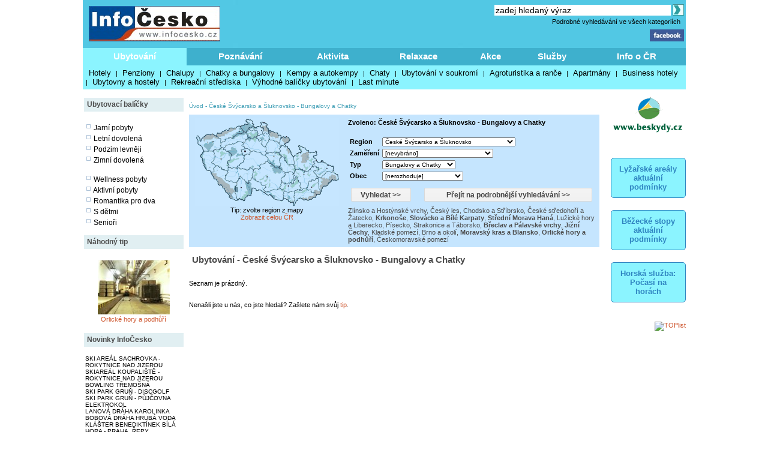

--- FILE ---
content_type: text/html; charset=windows-1250
request_url: https://www.infocesko.cz/Content/clanek_list.aspx?abstraktid=50&regionid=69&nav=0
body_size: 20364
content:

<!DOCTYPE HTML PUBLIC "-//W3C//DTD XHTML 1.0 Transitional//EN" "http://www.w3.org/TR/xhtml1/DTD/xhtml1-transitional.dtd">
<html>
<HEAD>

<title>Ubytování - České Švýcarsko a Šluknovsko - Bungalovy a Chatky</title>
<meta http-equiv="content-type" content="text/html; charset=windows-1250" />
<meta name="keywords" content="infocesko.cz ubytování lyžování památky koupání wellness dovolená turistika cyklistika české hory 
akce města obce počasí penziony hotely chaty chalupy koupaliště lyžařské areály UNESCO hrad zámek česká republika česko morava 
šumava krkonoše český ráj praha jižní morava jižní čechy jeseníky máchův kraj moravský kras horská služba čr" />
<meta name="description" content="InfoČesko je poznávání a relaxace v Česku a na Moravě" />
<meta name="robots" content="all,follow" />
<meta name="author" content="its Beskydy, s.r.o." />
<meta name="copyright" content="its Beskydy, s.r.o." /> 
<meta name='viewport' content='width=device-width, initial-scale=1.0'>

<link rel="shortcut icon" href="/design/ic.ico" />
<link rel="stylesheet" type="text/css" href="/Styles/Main.css" />


</HEAD>
<body>
<form name="Form1" method="post" action="clanek_list.aspx?abstraktid=50&amp;regionid=69&amp;nav=0" id="Form1">
<div>
<input type="hidden" name="__VIEWSTATE" id="__VIEWSTATE" value="/[base64]/[base64]/[base64]/[base64]/YWJzdHJha3RpZD01MCZyZWdpb25pZD04NiZuYXY9MCI+PGI+S3Jrb25vxaFlPC9iPjwvYT4sIDxhIGhyZWY9ImNsYW5la19saXN0LmFzcHg/[base64]/[base64]/FmcOtPC9iPjwvYT4sIDxhIGhyZWY9ImNsYW5la19saXN0LmFzcHg/[base64]/cZHtgS9jdWw==" />
</div>


<script type="text/javascript">
//<![CDATA[
var col_b = '#3eb0cd'; var col_sel = '#8bf4ff'; function showtri(id, ctrlid) { var i = 0; var nme, obj, test; if (ctrlid == undefined) return; for (i = 1; i <= 10; i++) { if (i == id) continue; nme = ctrlid + "_" + i; test = document.getElementById(nme); if (test == undefined || test == null ) break; obj = test.style; obj.display = 'none'; test = obj = document.getElementById(ctrlid + "_t" + i); if (test == undefined || test == null ) continue; obj = test.style; obj.background = col_b; } nme = ctrlid + "_" + id; obj = document.getElementById(nme).style; obj.display = 'block'; nme = ctrlid + "_t" + id; obj = document.getElementById(nme).style; obj.background = col_sel; } //]]>
</script>

<div>

	<input type="hidden" name="__VIEWSTATEGENERATOR" id="__VIEWSTATEGENERATOR" value="BB4F75A3" />
	<input type="hidden" name="__EVENTVALIDATION" id="__EVENTVALIDATION" value="/[base64]/2vgQCtIuVqQgC7YWlrgECusqn+wcChu/ivAEC7YXBuAEC4Jr7ZQL9mvtlAvua+2UC/pqfZgL5mvtlAv2at2YC/ZqzZgL+moNmAv+as2YC55qDZgLnmvtlAv6ah2YC57mg+QsC4Lmo+QsCnpv+4QwC4LmY+QsC57m8+QsC57n0+gsC4LmQ+QsC4LmU+QsC57n4+gsC0+r45AgC4Lms+QsCp8HJ1QYC/KSs9QcCu8ur/AQCnqKE4QIC8Zjmlw8C1PfAvAUCr+6ioQMCgsW81gkCta/8iAECiIbevQ8CyPegvAUCo+6CoQMCzeXrIgKg3MXXDgK7y6f8BAKeooDhAgLxmOKXDwKOhtK9DwLU9/y8BQKv7t6hAwKCxbjWCQK1r/iIAQKIhtq9DwLN5eciAobFnNYJAqDcwdcOArvLo/wEAqmv3IgBAoyGvr0PAvGYnpYPAtT3+LwFAq/u2qEDAoLFtNYJArWv9IgBAsHlyyICpNyl1w4CzeXjIgK/y4f8BAKg3P3XDgKSouDiAgK7y9/8BAL1mMKXDwKeorjhAgLU9/S8BQLI99y8BQKv7tahAwKj7r6hAwKCxbDWCQK1r/CIAQKGxZjWCQL/xeqIBgLSuIuuAumWOv7VRnpeGP2CRHxWT98EonFR" />
</div>
<div style="Both:clear;">
<table id="ctrlHlava" cellpadding="0" cellspacing="0" border="0">


<tr><td colspan="2" align="center">

</td></tr>



<tr>
<td colspan="2">
    <table width="100%" class="headbck1" cellpadding="0" cellspacing="0">
    <tr valign="top"> 
    <td align="left" width="250"><a href="/content/default.aspx"><img src="../design/ic_logo.jpg" hspace="10" vspace="10" border="0"></a></td>
    <td align="left"><a href="default.aspx"><img src="../design/tema-cele-modre.jpg" hspace="0" vspace="0" border="0"></a></td>
    <td><table width="100%" >
    <tr valign="top"><td class="lnk" align="right">
    <script type="text/javascript" src="../styles/head.js"></script>
    </td></tr>
    <tr><td align="right" >


<TABLE width="100%" cellpadding="0" cellspacing="0" class="lnk">
<TR valign="middle" height="20"><TD align="right" colspan="2" >
<input name="pH$sc1$tbSearch2" type="text" value="zadej hledaný výraz" size="35" id="pH_sc1_tbSearch2" title="Vyhledej" class="textbox10 seatb" onfocus="this.value=''" />
<input type="image" name="pH$sc1$iSearch" id="pH_sc1_iSearch" title="Vyhledej" class="seaimg" src="../design/ikGo.jpg" align="absbottom" style="border-width:0px;" />
</TD>
</tr>
<tr height="18">
<TD></td>
<td width="303" align="right" class="headbck4"><a href="search.aspx" >Podrobné vyhledávání ve všech kategoriích</a> &nbsp;</td>
</tr>
</table>

</td></tr>
    <tr><td align="right" >
    <a href="https://www.facebook.com/pages/Info%C4%8Ceskocz/208979929140492" target="_blank">
    <img src="../design/ik_fb.jpg" width="57" hspace="0" vspace="0" border="0"></a>
    <div class="fb-like" data-href="https://www.facebook.com/pages/Info%C4%8Ceskocz/208979929140492" data-send="false" data-layout="button_count" data-width="100" data-show-faces="false" data-font="verdana"></div>
    </td></tr>
    </table>
</td>
</tr>
</table>
</td></tr>

<tr>	<!-- modra: 87f3fe -->
<td colspan="3">
<table width="100%" cellpadding="0" cellspacing="0" class="headbck2"><tr>
<td>


<style>
  .dlink { cursor: pointer; display:block;height:24px; padding-top: 5px;  width:100; text-align:center; font-size: 15px; font-weight: bold; color: White; } 
  .dback { background-color: #8bf4ff; height: 24px; padding: 5px; }
  .lnk_h { color: black; font-size: 13px; height: 20px; padding-left: 5px; padding-right: 5px; }
</style>
   

<table width="100%" cellpadding="0" cellspacing="0" class="dtable">
    <tr>
    <td><div id="tr1_t1"><a class="dlink" href="#" onclick="showtri(1, 'tr1');">Ubytování</a></div></td>
<td><div id="tr1_t2"><a class="dlink" href="#" onclick="showtri(2, 'tr1');">Poznávání</a></div></td>
<td><div id="tr1_t3"><a class="dlink" href="#" onclick="showtri(3, 'tr1');">Aktivita</a></div></td>
<td><div id="tr1_t4"><a class="dlink" href="#" onclick="showtri(4, 'tr1');">Relaxace</a></div></td>
<td><div id="tr1_t5"><a class="dlink" href="#" onclick="showtri(5, 'tr1');">Akce</a></div></td>
<td><div id="tr1_t6"><a class="dlink" href="#" onclick="showtri(6, 'tr1');">Služby</a></div></td>
<td><div id="tr1_t7"><a class="dlink" href="#" onclick="showtri(7, 'tr1');">Info o ČR</a></div></td>

    </tr>
    <tr>
    <td colspan="7" class="dback">
    <!-- tady uzivatelska definice divu -->







<div id="tr1_1">
<a href="/Content/ubytovani_list.aspx?abstraktid=47" class="lnk_h" >Hotely</a> | 
<a href="/Content/ubytovani_list.aspx?abstraktid=48" class="lnk_h" >Penziony</a> | 
<a href="/Content/ubytovani_list.aspx?abstraktid=49" class="lnk_h" >Chalupy</a> | 
<a href="/Content/ubytovani_list.aspx?abstraktid=50" class="lnk_h" >Chatky a bungalovy</a> | 
<a href="/Content/ubytovani_list.aspx?abstraktid=51" class="lnk_h" >Kempy a autokempy</a> | 
<a href="/Content/ubytovani_list.aspx?abstraktid=52" class="lnk_h" >Chaty</a> | 
<a href="/Content/ubytovani_list.aspx?abstraktid=53" class="lnk_h" >Ubytování v soukromí</a> | 
<a href="/Content/ubytovani_list.aspx?abstraktid=54" class="lnk_h" >Agroturistika a ranče</a> | 
<a href="/Content/ubytovani_list.aspx?abstraktid=8997" class="lnk_h" >Apartmány</a> | 
<a href="/Content/ubytovani_list.aspx?abstraktid=9670" class="lnk_h" >Business hotely</a> | 
<a href="/Content/ubytovani_list.aspx?abstraktid=9711" class="lnk_h" >Ubytovny a hostely</a> |
<a href="/Content/ubytovani_list.aspx?abstraktid=9959" class="lnk_h" >Rekreační střediska</a> |
<a href="/Content/list_nabidka.aspx" class="lnk_h" >Výhodné balíčky ubytování</a> |
<a href="/Content/list_lastminute.aspx" class="lnk_h" >Last minute</a> 
</div> 



<div id="tr1_2">
<a href="/Content/clanek_list.aspx?lid=1&amp;nav=1&amp;abstraktid=9&amp;tctr1=2" class="lnk_h b" >Města, obce</a> | 
<a href="/Content/clanek_list.aspx?lid=1&amp;nav=1&amp;abstraktid=10&amp;tctr1=2" class="lnk_h" >Památky</a> | 
<a href="/Content/clanek_list.aspx?lid=1&amp;nav=1&amp;abstraktid=11&amp;tctr1=2" class="lnk_h" >Hrady, zámky</a> | 
<a href="/Content/clanek_list.aspx?lid=1&amp;nav=1&amp;abstraktid=25&amp;tctr1=2" class="lnk_h" >Kultura</a> | 
<a href="/Content/clanek_list.aspx?lid=1&amp;nav=1&amp;abstraktid=26&amp;tctr1=2" class="lnk_h" >Muzea</a> | 
<a href="/Content/clanek_list.aspx?lid=1&amp;nav=1&amp;abstraktid=27&amp;tctr1=2" class="lnk_h" >Galerie</a> | 
<a href="/Content/clanek_list.aspx?lid=1&amp;nav=1&amp;abstraktid=8990&amp;tctr1=2" class="lnk_h" >UNESCO</a> | 
<a href="/Content/clanek_list.aspx?lid=1&amp;nav=1&amp;abstraktid=30&amp;tctr1=2" class="lnk_h" >Zoo</a> | 
<a href="/Content/clanek_list.aspx?lid=1&amp;nav=1&amp;abstraktid=23&amp;tctr1=2" class="lnk_h" >Rozhledny</a> | 
<a href="/Content/clanek_list.aspx?lid=1&amp;nav=1&amp;abstraktid=16&amp;tctr1=2" class="lnk_h" >Přírodní zajímavosti</a> | 
<a href="/Content/clanek_list.aspx?lid=1&amp;nav=1&amp;abstraktid=19&amp;tctr1=2" class="lnk_h" >Jeskyně</a> | 
<a href="/Content/clanek_list.aspx?lid=1&amp;nav=1&amp;abstraktid=22&amp;tctr1=2" class="lnk_h" >Technické zajímavosti</a>
</div> 
   
<div id="tr1_3">
<a href="/web/lyzovani/?tctr1=3" class="lnk_h b" >SKISERVIS - sledovaná lyžařská střediska</a> | 
<a href="/web/bezky/?tctr1=3" class="lnk_h b" >SKISERVIS - sledovaná běžkařská střediska</a> |

<a href="/Content/clanek_list.aspx?lid=1&amp;nav=3&amp;abstraktid=31&amp;tctr1=3" class="lnk_h" >Turistika</a> | 
<a href="/Content/clanek_temata.aspx?clanekid=11069&abstraktid=8996;33;10251;10224" class="lnk_h" >Cyklistika</a> | 
<a href="/Content/clanek_list.aspx?lid=1&amp;nav=3&amp;abstraktid=43&amp;tctr1=3" class="lnk_h" >Koupání</a> | 
<a href="/Content/clanek_list.aspx?lid=1&amp;nav=3&amp;abstraktid=40&amp;tctr1=3" class="lnk_h" >Golf, minigolf, discgolf</a> | 
<a href="/Content/clanek_list.aspx?lid=1&amp;nav=3&amp;abstraktid=9962&amp;tctr1=3" class="lnk_h" >Sportovní areály a haly</a> | 
<a href="/Content/clanek_list.aspx?lid=1&amp;nav=3&amp;abstraktid=10251&amp;tctr1=3" class="lnk_h" >Bikeparky</a> | 
<a href="/Content/clanek_list.aspx?lid=1&amp;nav=3&amp;abstraktid=10252&amp;tctr1=3" class="lnk_h" >Lanové dráhy</a> | 
<a href="/Content/clanek_list.aspx?lid=1&amp;nav=3&amp;abstraktid=41&amp;tctr1=3" class="lnk_h" >Jezdectví</a> | 
<a href="/Content/clanek_list.aspx?lid=1&amp;nav=3&amp;abstraktid=45&amp;tctr1=3" class="lnk_h" >Sport - ostatní</a>
</div>    

<div id="tr1_4">
<a href="/Content/clanek_list.aspx?clanekid=11069&amp;nav=2&amp;regionid=0&amp;abstraktid=36&amp;tctr1=4" class="lnk_h" >Wellness, Balneo zařízení</a> | 
<a href="/Content/clanek_list.aspx?clanekid=11069&amp;nav=2&amp;regionid=0&amp;abstraktid=8992&amp;tctr1=4" class="lnk_h" >Lázeňské zařízení</a> | 
<a href="/Content/clanek_list.aspx?clanekid=11069&amp;nav=2&amp;regionid=0&amp;abstraktid=8993&amp;tctr1=4" class="lnk_h" >Lázeňská města</a> | 
<a href="/Content/ubytovani_list.aspx?abstraktid=46&amp;piktoid=27&amp;tctr1=1" class="lnk_h" >Wellness ubytování</a>
</div>    

<div id="tr1_5">
<a href="/Content/akce_list.aspx?regionid=87&amp;datumshow=0,360&amp;abstraktid=10241&amp;tctr1=5" class="lnk_h" >Slavnosti</a> | 
<a href="/Content/akce_list.aspx?regionid=87&amp;datumshow=0,360&amp;abstraktid=10234&amp;tctr1=5" class="lnk_h" >Festivaly</a> | 
<a href="/Content/akce_list.aspx?regionid=87&amp;datumshow=0,360&amp;abstraktid=10243&amp;tctr1=5" class="lnk_h" >Sportovní akce</a> | 
<a href="/Content/akce_list.aspx?regionid=87&amp;datumshow=0,360&amp;abstraktid=10247&amp;tctr1=5" class="lnk_h" >Výstavy</a> | 
<a href="/Content/akce_list.aspx?regionid=87&amp;datumshow=0,360&amp;abstraktid=10236&amp;tctr1=5" class="lnk_h" >Koncerty</a> | 
<a href="/Content/akce_list.aspx?regionid=87&amp;datumshow=0,360&amp;abstraktid=10232&amp;tctr1=5" class="lnk_h" >Speciální prohlídky</a> | 
<a href="/Content/akce_list.aspx?regionid=87&amp;datumshow=0,360&amp;abstraktid=10239&amp;tctr1=5" class="lnk_h" >Plesy</a> | 
<a href="/Content/akce_list.aspx?regionid=87&amp;datumshow=0,360&amp;abstraktid=10245&amp;tctr1=5" class="lnk_h" >Prodejní trhy</a> | 
<a href="/Content/akce_list.aspx?regionid=87&amp;datumshow=0,360&amp;abstraktid=10235&amp;tctr1=5" class="lnk_h" >Gastro</a> | 
<a href="/Content/akce_list.aspx?regionid=87&amp;datumshow=0,360&amp;abstraktid=10231&amp;tctr1=5" class="lnk_h" >Přednášky, exkurze</a> | 
<a href="/Content/akce_list.aspx?regionid=87&amp;datumshow=0,360&amp;abstraktid=10248&amp;tctr1=5" class="lnk_h" >Kino</a> | 
<a href="/Content/akce_list.aspx?regionid=87&amp;datumshow=0,360&amp;abstraktid=10246&amp;tctr1=5" class="lnk_h" >Turistika</a> | 
<a href="/Content/akce_list.aspx?regionid=87&amp;datumshow=0,360&amp;abstraktid=10249&amp;tctr1=5" class="lnk_h" >Zábava</a> | 
<a href="/Content/akce_list.aspx?regionid=87&amp;datumshow=0,360&amp;abstraktid=10237&amp;tctr1=5" class="lnk_h" >Kurzy</a> | 
<a href="/Content/akce_list.aspx?regionid=87&amp;datumshow=0,360&amp;abstraktid=10240&amp;tctr1=5" class="lnk_h" >Pouť</a> | 
<a href="/Content/akce_list.aspx?regionid=87&amp;datumshow=0,360&amp;abstraktid=10238&amp;tctr1=5" class="lnk_h" >Ostatní</a> | 
<a href="/Content/akce_add.aspx?lid=1" class="lnk_h" >Přidat akci zdarma</a> | 
<a href="/Content/akce_detail.aspx#" class="lnk_h" >Hledat</a>
</div>

<div id="tr1_6">
<a href="/Content/clanek_list.aspx?nav=2&amp;regionid=0&amp;abstraktid=56&amp;tctr1=6" class="lnk_h" >Restaurace</a> | 
<a href="/Content/clanek_list.aspx?nav=2&amp;regionid=0&amp;abstraktid=57&amp;tctr1=6" class="lnk_h" >Kluby a bary</a> | 
<a href="/Content/clanek_list.aspx?nav=2&amp;regionid=0&amp;abstraktid=58&amp;tctr1=6" class="lnk_h" >Kavárny, čajovny, vinárny</a> | 
<a href="/Content/clanek_list.aspx?nav=2&amp;regionid=0&amp;abstraktid=59&amp;tctr1=6" class="lnk_h" >Kasína</a>
<a href="/Content/clanek_list.aspx?nav=2&amp;regionid=0&amp;abstraktid=10223&amp;tctr1=6" class="lnk_h" >Cykloservisy</a> | 
<a href="/Content/clanek_list.aspx?lid=1&amp;nav=2&amp;regionid=0&amp;abstraktid=10226&amp;tctr1=6" class="lnk_h" >Lyžařské školy</a> | 
<a href="/Content/clanek_list.aspx?lid=1&amp;nav=2&amp;regionid=0&amp;abstraktid=10222&amp;tctr1=6" class="lnk_h" >Ski servis</a> | 
<a href="/Content/clanek_list.aspx?lid=1&amp;nav=2&amp;regionid=0&amp;abstraktid=10225&amp;tctr1=6" class="lnk_h" >Půjčovny lyží</a> | 
<a href="/Content/clanek_list.aspx?lid=1&amp;nav=2&amp;regionid=0&amp;abstraktid=10224&amp;tctr1=6" class="lnk_h" >Půjčovny kol</a> 
</div>
<div id="tr1_7">
<a href="/Content/clanek_temata.aspx?abstraktid=62&amp;nav=2&amp;tctr1=7" class="lnk_h" >Informační centra</a> | 
<a href="/Content/lyze_hs_list.aspx?tctr1=7" class="lnk_h" >Počasí na horách dle HS</a> | 
<a href="/Content/beskydy-informacni-texty-dopravni-servis.aspx?tctr1=7" class="lnk_h" >Dopravní servis</a> | 

<a href="/content/beskydy-informacni-texty-informace-o-ceske-republice.aspx?tctr1=7" class="lnk_h">Informace o ČR</a>
</div>



<script language="javascript" type="text/javascript" >showtri(1, 'tr1');</script></td></tr></table>






</td>
</tr>
</table></td>
</tr>

</table>
</div>





<div id="ctrlLeft">
<table width="100%" cellpadding="0"><tr><td>
<br />




<table width="100%" cellspacing="0" cellpadding="0"><tr valign="middle" height="23"><td width="125" class="zah2">Ubytovací balíčky</td></tr></table>



<div class="lnk wmax pad0 vetsi">





<br />
<img src="../design/ctv0c.gif" hspace="2" alt="Jarní pobyty" />
<a href="/content/list_nabidka.aspx?lid=1&amp;skup=0&amp;rgn=0&amp;od=21.3.2025&amp;do=20.6.2025&amp;so=">Jarní pobyty</a>

<br />
<img src="../design/ctv0c.gif" hspace="2" alt="Letní prázdniny" />
<a href="/content/list_nabidka.aspx?lid=1&amp;skup=0&amp;rgn=0&amp;od=21.6.2025&amp;do=20.9.2025&amp;so=">Letní dovolená</a>

<br />
<img src="../design/ctv0c.gif" hspace="2" alt="Podzim levněji" />
<a href="/content/list_nabidka.aspx?lid=1&amp;skup=0&amp;rgn=0&amp;od=21.9.2025&amp;do=21.12.2025&amp;so=">Podzim levněji</a>

<br />
<img src="../design/ctv0c.gif" hspace="2" alt="Zimní dovolená" />
<a href="/content/list_nabidka.aspx?lid=1&amp;skup=0&amp;rgn=0&amp;od=2.1.2025&amp;do=31.3.2025&amp;so=">Zimní dovolená</a>


<br />
<br />
<img src="../design/ctv0c.gif" hspace="2" alt="Wellness pobyty" />
<a href="/content/list_nabidka.aspx?lid=1&amp;skup=8&amp;rgn=0&amp;so=">Wellness pobyty</a>

<br />
<img src="../design/ctv0c.gif" hspace="2" alt="Aktivní pobyty" />
<a href="/content/list_nabidka.aspx?lid=1&amp;skup=12&amp;rgn=0&amp;so=">Aktivní pobyty</a>

<br />
<img src="../design/ctv0c.gif" hspace="2" alt="Romantika pro dva" />
<a href="/content/list_nabidka.aspx?lid=1&amp;skup=9&amp;rgn=0&amp;so=">Romantika pro dva</a>

<br />
<img src="../design/ctv0c.gif" hspace="2" alt="S dětmi" />
<a href="/content/list_nabidka.aspx?lid=1&amp;skup=2&amp;rgn=0&amp;so=">S dětmi</a>

<br />
<img src="../design/ctv0c.gif" hspace="2" alt="Senioři" />
<a href="/content/list_nabidka.aspx?lid=1&amp;skup=3&amp;rgn=0&amp;so=">Senioři</a>

    


</div>




<br />

<table width="100%" cellspacing="0" cellpadding="0"><tr valign="middle" height="23"><td width="125" class="zah2">Náhodný tip</td></tr></table>



    
        
    
    <br/> 

    
    

    

    	<!-- False -->
    
    <div class="texted_small pCont cent lnkr"><a href="https://www.infocesko.cz/content/orlicke-hory-kraliky-vojenske-fortifikacni-pamatky-delostrelecka-tvrz-hurka.aspx"><img hspace="8" vspace="2" src="../Images/clanek/abstrakce_2818/25198/45488.jpg" alt="" border="0" style="width:120px;" /><br>Orlické hory a podhůří</a></div>
    







<br />	


<table width="100%" cellspacing="0" cellpadding="0"><tr valign="middle" height="23"><td width="125" class="zah2">Novinky InfoČesko</td></tr></table>



    
        
    
    <br/> 

    
    

    

    	<!-- False -->
    
    <div class="wmax lnk mensi pad0"><a href='https://www.infocesko.cz/content/krkonose-rokytnice-nad-jizerou-sport-lyzovani-ski-areal-sachrovka.aspx'>SKI AREÁL SACHROVKA - ROKYTNICE NAD JIZEROU</a><br><a href='https://www.infocesko.cz/content/krkonose-rokytnice-nad-jizerou-sport-lyzovani-skiareal-koupaliste.aspx'>SKIAREÁL KOUPALIŠTĚ - ROKYTNICE NAD JIZEROU</a><br><a href='https://www.infocesko.cz/content/plzensko-bowling-billiard-herny-bowling-tremosna.aspx'>BOWLING TŘEMOŠNÁ</a><br><a href='https://www.infocesko.cz/content/beskydy-stare-hamry-sport-discgolf-ski-park-grun.aspx'>SKI PARK GRUŇ - DISCGOLF</a><br><a href='https://www.infocesko.cz/content/beskydy-stare-hamry-ski-park-grun-pujcovna-elektrokol.aspx'>SKI PARK GRUŇ - PŮJČOVNA ELEKTROKOL</a><br><a href='https://www.infocesko.cz/content/beskydy-karolinka-sport-lanova-draha.aspx'>LANOVÁ DRÁHA KAROLINKA</a><br><a href='https://www.infocesko.cz/content/jeseniky-hlubocky-sport-bobova-draha-hruba-voda.aspx'>BOBOVÁ DRÁHA HRUBÁ VODA</a><br><a href='https://www.infocesko.cz/content/praha-repy-cirkevni-stavby-klaster-benediktinek-bila-hora.aspx'>KLÁŠTER BENEDIKTÍNEK BÍLÁ HORA - PRAHA, ŘEPY</a><br><a href='https://www.infocesko.cz/content/jeseniky-rapotin-kultura-muzea-muzeum-rapotinske-sklarny.aspx'>MUZEUM RAPOTÍNSKÉ SKLÁRNY</a><br><a href='https://www.infocesko.cz/content/jeseniky-rapotin-technicke-zajimavosti-rozhledny-vyhlidky-rozhledna-bukovka.aspx'>ROZHLEDNA BUKOVKA</a><br></div>
    







        
<br />
<br />


<table width="100%" cellspacing="0" cellpadding="0"><tr valign="middle" height="23"><td width="125" class="zah2">Počasí v ČR</td></tr></table>


<div class="lnk wmax pad0 vetsi">





<div class="center">
    <br />
    <img src="https://www.meteopress.cz/pictures/pp_cr_0den.png" hspace="5" alt="meteopress.cz" /> 
    <img src="https://www.meteopress.cz/pictures/pp_cr_1den.png" hspace="5" alt="meteopress.cz" />
</div>

</div>




<br>



</td></tr>
</table>




</div>
<div id="ctrlRight">

<br />









<DIV style="width:100%; text-align: center;"><a href='cr.aspx?rekid=142&tar=_blank&redir=https://www.beskydy.cz' title=''><img src='../design/logoB.png' border='0' width='120'></a></div><br />




 




<div class="app_odkaz" style="margin-top:30px;" >
    <a href="/web/lyzovani" >
        <div style="font-size:1.2em; border:1px solid #2f84c1;padding:10px;border-radius:5px;background-color:#8bf4ff;font-weight:bold;color:#2f84c1; ">
            Lyžařské areály aktuální podmínky
        </div>
    </a>
</div>
<div class="app_odkaz"  >
    <a href="/web/bezky" >
        <div style="font-size:1.2em; border:1px solid #2f84c1;padding:10px;border-radius:5px;background-color:#8bf4ff;font-weight:bold;color:#2f84c1; ">
            Běžecké stopy aktuální podmínky
        </div>
    </a>
</div>

<div class="app_odkaz"  >
    <a href="/Content/lyze_hs_list.aspx" >
        <div style="font-size:1.2em; border:1px solid #2f84c1;padding:10px;border-radius:5px;background-color:#8bf4ff;font-weight:bold;color:#2f84c1; ">
            Horská služba: Počasí na horách
        </div>
    </a>
</div>
 



<br />
<a href="https://www.toplist.cz/" target="_blank"><img
src="https://toplist.cz/count.asp?id=113939&logo=2" alt="TOPlist" style="border:0px; width:88px; height:31px; "/>
</a>




</div>
<div id="ctrlContent">
<div style="width: 100%">



</div></div>


<div class="cContent">
<TABLE width="690" cellpadding="2" cellspacing="5" border="0"><TR><TD>

<!-- reklama::: -->




<span class="ctrlMapSiteControl"><a href='http://www.infocesko.cz' >Úvod</a>&nbsp;-&nbsp;<a href='http://www.infocesko.cz/content/spec_mestaobce.aspx?regionid=69&abstraktid=50' >České Švýcarsko a Šluknovsko</a>&nbsp;-&nbsp;<a href='http://www.infocesko.cz/content/clanek_list.aspx?regionid=69&abstraktid=50' >Bungalovy a Chatky</a><br /><br /></span>









<style>
	.bgr	{ background-color: #c5e5fe }
	.tpd	{ margin: 5px; font-size: 12px; color: #4c4c4c; font-weight: bolder; }
	.tab	{ width:150px; height: 19px; padding: 2px; background-color: #eaeaea; margin: 0px; margin-left: 5px; margin-right: 5px; }
	.tabsel	{ width:150px; height: 19px; padding: 2px; background-color: #c5e5fe; margin: 0px; margin-left: 5px; margin-right: 5px; }

	.tlnk { font-size: 12px; color: #4c4c4c; font-weight: bolder; text-decoration: none; }
	.tlnk A:link { color: #4c4c4c;  }
	.tlnk A:visited { color: #4c4c4c; }
	.tlnk A:active { color: #4c4c4c;   }
	.tlnk A:hover { color: #4c4c4c; text-decoration: underline; }	

	.trl { font-size: 11px; color: #4c4c4c; text-decoration: none; }
	.trl A:link { color: #4c4c4c;  }
	.trl A:visited { color: #4c4c4c; }
	.trl A:active { color: #4c4c4c;   }
	.trl A:hover { color: #4c4c4c; text-decoration: underline; }	

	.sbtn1	{ background-color:#5AC1FF; border-style:None; width: 100px; }
	.sbtn2	{ background-color:#5AC1FF; border-style:None; width: 280px; }
</style>



<table width="100%" cellspacing="0" cellpadding="0" class="al_left" >

<tr>
<td colspan="4">
<div class="bgr">
<table width="100%" cellpadding="3" cellspacing="2">
	<tr valign="top">
	<td width="250" align="center">
		
<img src="../design/maparegiony2.gif" border="0" useMap="#mapregs" alt="mapa" width="240" height="148"/><map name="mapregs"><area SHAPE="POLY" COORDS="210,121,207,118,206,112,205,108,206,105,205,101,207,99,211,100,212,97,214,96,216,95,218,93,220,90,224,90,229,91,231,88,231,91,236,94,238,95,238,102,235,104,229,103,223,108,222,109,221,113,214,114" HREF='https://www.infocesko.cz/Content/clanek_list.aspx?abstraktid=50&regionid=4188&nav=0' TITLE='Beskydy' ><area SHAPE="POLY" COORDS="154,125,150,122,147,121,142,118,141,116,142,114,143,113,142,111,144,107,149,111,154,110,158,109,164,109,164,105,168,102,167,99,169,98,172,107,175,108,176,112,174,114,175,117,176,117,176,119,171,121,170,120,169,121,165,123,157,123" HREF='https://www.infocesko.cz/Content/clanek_list.aspx?abstraktid=50&regionid=8916&nav=0' TITLE='Brno a okolí' ><area SHAPE="POLY" COORDS="163,142,160,142,159,143,157,140,155,140,155,138,152,137,150,135,149,136,146,134,147,131,147,130,146,130,147,128,148,127,147,126,148,124,150,123,153,125,155,126,158,123,161,123,165,123,165,130,164,131,164,134,165,135,165,139" HREF='https://www.infocesko.cz/Content/clanek_list.aspx?abstraktid=50&regionid=8932&nav=0' TITLE='Břeclav a Pálavské vrchy' ><area SHAPE="POLY" COORDS="46,49,42,48,41,45,42,44,41,41,43,40,45,38,46,39,49,37,49,34,54,34,55,31,57,32,61,32,62,32,62,30,64,29,67,27,68,25,74,24,76,25,77,24,81,21,84,22,85,26,88,31,87,34,85,34,85,35,83,34,82,39,78,40,69,38,63,43,61,42,60,43,53,44,49,45" HREF='https://www.infocesko.cz/Content/clanek_list.aspx?abstraktid=50&regionid=75&nav=0' TITLE='České středohoří a Žatecko' ><area SHAPE="POLY" COORDS="84,22,79,20,74,15,74,12,80,10,82,8,86,9,87,7,84,4,83,2,86,0,92,1,95,4,95,6,94,8,97,8,93,15,91,15,89,14" HREF='https://www.infocesko.cz/Content/clanek_list.aspx?abstraktid=50&regionid=69&nav=0' TITLE='České Švýcarsko a Šluknovsko' ><area SHAPE="POLY" COORDS="12,55,28,55,30,60,32,63,31,66,30,69,28,72,25,75,30,75,32,80,29,84,30,90,25,91,20,87,17,87,12,79,12,75,11,75,9,66,7,62" HREF='https://www.infocesko.cz/Content/clanek_list.aspx?abstraktid=50&regionid=8960&nav=0' TITLE='Český les, Chodsko a Stříbrsko' ><area SHAPE="POLY" COORDS="101,31,104,27,106,28,106,27,112,25,113,25,115,24,117,23,118,24,119,25,121,23,123,25,123,32,123,34,122,38,119,43,116,48,112,45,111,43,110,43,109,41,111,40,110,35,106,37" HREF='https://www.infocesko.cz/Content/clanek_list.aspx?abstraktid=50&regionid=84&nav=0' TITLE='Český ráj' ><area SHAPE="POLY" COORDS="116,47,119,43,123,39,124,34,131,37,136,37,139,41,142,47,141,49,140,50,142,54,139,57,136,57,133,58,128,58,124,57,118,58,116,55,118,52" HREF='https://www.infocesko.cz/Content/clanek_list.aspx?abstraktid=50&regionid=8962&nav=0' TITLE='Hradecko a Podzvičínsko' ><area SHAPE="POLY" COORDS="167,86,164,78,165,76,164,64,170,58,177,55,174,52,173,48,172,46,174,45,184,49,185,52,189,53,189,56,200,56,201,54,203,56,203,62,197,63,201,66,202,71,197,73,200,76,195,80,192,87,188,89,183,89,182,91,182,87,179,87,173,85" HREF='https://www.infocesko.cz/Content/clanek_list.aspx?abstraktid=50&regionid=8921&nav=0' TITLE='Hrubý a Nízký Jeseník' ><area SHAPE="POLY" COORDS="111,25,111,22,113,20,112,14,108,13,108,10,109,7,109,7,108,5,112,4,118,7,120,10,119,14,122,16,122,20,124,19,126,20,126,24,121,22,121,23,119,25,118,24,117,23,115,24,113,25" HREF='https://www.infocesko.cz/Content/clanek_list.aspx?abstraktid=50&regionid=71&nav=0' TITLE='Jizerské hory a Frýdlantsko' ><area SHAPE="POLY" COORDS="69,137,65,126,66,114,68,113,68,107,75,97,88,110,88,104,91,104,94,100,109,107,111,113,116,113,117,116,113,121,116,124,114,126,105,121,101,122,94,118,92,131,86,130,85,132,80,140" HREF='https://www.infocesko.cz/Content/clanek_list.aspx?abstraktid=50&regionid=8956&nav=0' TITLE='Jižní Čechy' ><area SHAPE="POLY" COORDS="142,47,139,41,142,32,147,30,150,32,151,29,158,36,150,43,150,46,149,48,144,45" HREF='https://www.infocesko.cz/Content/clanek_list.aspx?abstraktid=50&regionid=8955&nav=0' TITLE='Kladské pomezí' ><area SHAPE="POLY" COORDS="142,32,139,41,136,38,124,36,123,34,121,23,121,22,126,20,137,23,138,27,142,27" HREF='https://www.infocesko.cz/Content/clanek_list.aspx?abstraktid=50&regionid=86&nav=0' TITLE='Krkonoše' ><area SHAPE="POLY" COORDS="81,21,77,24,76,25,74,24,68,25,67,27,64,29,62,30,62,30,62,32,61,32,57,32,55,31,54,34,49,34,49,37,46,39,45,38,43,40,41,41,41,32,37,32,32,28,36,23,42,24,45,21,51,18,53,19,56,15,67,15,70,11,74,12" HREF='https://www.infocesko.cz/Content/clanek_list.aspx?abstraktid=50&regionid=83&nav=0' TITLE='Krušné hory a podkrušnohoří' ><area SHAPE="POLY" COORDS="108,13,112,14,113,20,111,22,111,25,106,27,102,21,102,19,99,20,98,18,92,20,88,16,89,14,93,15,94,13,96,12,98,13,101,15,103,12,106,12" HREF='https://www.infocesko.cz/Content/clanek_list.aspx?abstraktid=50&regionid=74&nav=0' TITLE='Lužické hory a Liberecko' ><area SHAPE="POLY" COORDS="88,16,92,20,98,18,99,20,102,19,102,21,104,27,101,31,98,30,95,34,91,34,91,32,87,31,84,22" HREF='https://www.infocesko.cz/Content/clanek_list.aspx?abstraktid=50&regionid=68&nav=0' TITLE='Máchův kraj' ><area SHAPE="POLY" COORDS="164,92,164,93,163,93,163,95,165,96,165,104,164,107,164,109,160,108,157,109,155,109,154,111,151,111,150,109,149,111,148,109,144,107,143,105,143,101,146,99,147,97,148,98,150,95,149,93,150,91,152,90,155,91,156,89,158,89,162,90" HREF='https://www.infocesko.cz/Content/clanek_list.aspx?abstraktid=50&regionid=8954&nav=0' TITLE='Moravský kras a Blansko' ><area SHAPE="POLY" COORDS="164,64,165,76,164,78,159,77,157,79,156,77,154,77,150,71,148,71,148,68,150,66,148,65,146,65,144,63,139,57,142,54,140,50,141,49,142,47,144,45,149,48,151,46,154,47,155,50,157,51,160,56,161,61" HREF='https://www.infocesko.cz/Content/clanek_list.aspx?abstraktid=50&regionid=8972&nav=0' TITLE='Orlické hory a podhůří' ><area SHAPE="POLY" COORDS="231,88,229,91,224,90,220,90,220,90,218,93,216,95,214,96,212,97,211,100,207,99,205,101,203,98,200,94,197,91,198,88,201,88,201,87,205,87,206,86,206,83,203,83,201,80,197,82,195,80,200,76,197,73,202,71,205,74,208,74,211,70,214,72,215,74,218,75,218,76,220,76,221,79,225,79,229,81,230,80" HREF='https://www.infocesko.cz/Content/clanek_list.aspx?abstraktid=50&regionid=8930&nav=0' TITLE='Ostravsko, Opavsko a poodří' ><area SHAPE="POLY" COORDS="118,58,124,57,128,58,131,56,133,58,136,57,139,57,144,63,140,68,142,75,142,80,140,80,139,83,136,81,135,83,131,82,131,81,125,76,122,76,122,74,120,72,121,66,116,62,117,60,117,58" HREF='https://www.infocesko.cz/Content/clanek_list.aspx?abstraktid=50&regionid=8973&nav=0' TITLE='Pardubicko, Chrudimsko a Hlinecko' ><area SHAPE="POLY" COORDS="94,100,91,104,88,104,88,110,75,97,68,107,67,108,63,108,59,106,55,106,48,102,50,97,53,91,52,88,54,83,58,83,60,84,62,83,65,82,69,84,72,83,75,85,78,84,84,85,86,87,91,82,97,87" HREF='https://www.infocesko.cz/Content/clanek_list.aspx?abstraktid=50&regionid=8974&nav=0' TITLE='Písecko, Strakonice a Táborsko' ><area SHAPE="POLY" COORDS="54,83,52,88,45,86,43,86,42,82,39,83,36,79,32,80,30,75,25,75,28,72,30,69,31,66,32,63,30,60,28,55,29,52,34,51,39,52,42,48,46,49,45,52,49,52,51,55,54,55,55,57,56,57,59,60,57,70,54,71,52,73,54,77,52,79" HREF='https://www.infocesko.cz/Content/clanek_list.aspx?abstraktid=50&regionid=8975&nav=0' TITLE='Plzeňsko' ><area SHAPE="POLY" COORDS="81,62,78,61,78,60,77,58,77,58,76,55,77,55,76,52,82,51,87,50,92,55,90,59,89,61,87,59" HREF='https://www.infocesko.cz/Content/clanek_list.aspx?abstraktid=50&regionid=8840&nav=0' TITLE='Praha hl.m.' ><area SHAPE="POLY" COORDS="163,142,165,139,165,135,164,134,164,131,165,130,165,123,169,121,170,120,175,120,174,122,178,122,180,118,185,118,189,122,193,121,193,123,194,126,198,125,202,126,203,134,197,134,194,137,191,137,189,138,187,139,184,137,181,138,175,135,170,139,169,139,165,148,163,148" HREF='https://www.infocesko.cz/Content/clanek_list.aspx?abstraktid=50&regionid=8937&nav=0' TITLE='Slovácko a Bílé Karpaty' ><area SHAPE="POLY" COORDS="97,87,91,82,86,87,84,85,78,84,75,85,72,83,69,84,69,80,73,79,73,77,75,75,76,75,80,72,80,70,81,67,80,66,81,64,81,62,87,59,89,61,90,59,92,55,98,54,98,55,101,55,102,56,107,57,109,57,111,60,116,62,121,66,120,72,117,73,116,76,109,77,107,80,107,82,109,83,108,84,106,84,104,86,99,84,98,85" HREF='https://www.infocesko.cz/Content/clanek_list.aspx?abstraktid=50&regionid=8966&nav=0' TITLE='Střední Čechy ~ jihovýchod' ><area SHAPE="POLY" COORDS="87,31,91,32,91,34,95,34,98,30,101,31,106,37,110,35,111,40,109,41,110,43,111,43,112,45,116,48,118,52,116,55,118,58,117,58,117,60,116,62,111,60,109,57,107,57,105,56,102,56,101,55,98,55,98,54,92,55,87,50,82,51,81,47,76,44,79,42,78,40,82,39,83,34,85,35,85,34,87,34" HREF='https://www.infocesko.cz/Content/clanek_list.aspx?abstraktid=50&regionid=77&nav=0' TITLE='Střední Čechy ~ severovýchod ~ Polabí' ><area SHAPE="POLY" COORDS="81,62,81,64,80,66,81,67,80,70,80,72,76,75,75,75,73,77,73,79,69,80,69,84,65,82,62,83,60,84,58,83,54,83,52,79,54,77,52,73,54,71,57,70,59,60,56,57,55,57,54,55,51,55,49,52,45,52,46,49,49,45,53,44,60,43,61,42,63,43,69,38,78,40,79,42,76,44,81,47,82,51,87,50,92,55,90,59,89,61,87,59" HREF='https://www.infocesko.cz/Content/clanek_list.aspx?abstraktid=50&regionid=8958&nav=0' TITLE='Střední Čechy ~ západ' ><area SHAPE="POLY" COORDS="185,118,180,118,178,122,174,122,173,121,176,118,176,117,175,117,174,113,176,112,171,107,172,104,169,98,166,98,168,102,165,104,165,96,163,95,163,93,164,92,167,86,173,85,179,87,182,87,182,91,183,89,188,89,192,87,195,80,197,82,197,80,201,80,203,83,206,83,206,86,205,87,201,87,201,88,198,88,197,91,200,94,203,98,205,101,204,101,201,101,200,105,197,104,197,104,194,104,194,106,190,106,188,108,188,113,188,116" HREF='https://www.infocesko.cz/Content/clanek_list.aspx?abstraktid=50&regionid=8929&nav=0' TITLE='Střední Morava ~ Haná' ><area SHAPE="POLY" COORDS="144,63,146,65,148,65,150,66,148,68,148,71,150,71,154,77,156,77,157,79,159,77,164,78,167,86,164,92,158,90,156,89,155,91,150,91,148,89,145,89,145,87,141,85,139,83,140,80,142,80,142,75,140,68" HREF='https://www.infocesko.cz/Content/clanek_list.aspx?abstraktid=50&regionid=8981&nav=0' TITLE='Českomoravské pomezí' ><area SHAPE="POLY" COORDS="68,107,68,113,66,114,65,126,69,137,68,139,64,137,58,136,55,132,56,131,51,125,49,124,47,118,44,118,42,112,40,113,36,111,36,107,33,102,30,102,27,97,25,91,30,90,29,84,32,80,36,79,39,83,42,82,43,86,45,86,52,88,53,91,50,97,48,102,55,106,59,106,63,108,67,108" HREF='https://www.infocesko.cz/Content/clanek_list.aspx?abstraktid=50&regionid=8982&nav=0' TITLE='Šumava' ><area SHAPE="POLY" COORDS="119,72,135,83,139,83,145,87,146,90,150,91,148,98,143,101,144,107,141,118,116,123,113,120,117,116,116,114,110,113,109,111,109,107,105,107,104,106,102,107,102,105,96,102,94,100,96,87,100,84,105,85,108,84,106,80,116,75,116,72" HREF='https://www.infocesko.cz/Content/clanek_list.aspx?abstraktid=50&regionid=8938&nav=0' TITLE='Vysočina' ><area SHAPE="POLY" COORDS="28,55,12,55,8,46,3,43,2,35,0,31,2,28,6,31,7,38,8,34,16,27,27,25,34,30,37,30,37,32,41,33,42,45,41,45,42,48,41,49,40,50,39,52,34,51,28,52" HREF='https://www.infocesko.cz/Content/clanek_list.aspx?abstraktid=50&regionid=8963&nav=0' TITLE='Západočeské lázně a Krušné hory ~ západ' ><area SHAPE="POLY" COORDS="185,118,188,116,188,113,188,108,190,106,194,106,194,104,197,104,197,104,200,105,201,101,204,101,206,105,205,108,206,112,207,118,210,121,210,125,208,129,202,129,202,126,198,125,194,126,193,123,193,121,189,122" HREF='https://www.infocesko.cz/Content/clanek_list.aspx?abstraktid=50&regionid=8920&nav=0' TITLE='Zlínsko a Hostýnské vrchy' ><area SHAPE="POLY" COORDS="148,136,144,140,133,137,129,134,123,129,122,130,114,125,116,124,122,124,130,120,137,120,137,119,141,119,141,118,148,122,147,129" HREF='https://www.infocesko.cz/Content/clanek_list.aspx?abstraktid=50&regionid=8933&nav=0' TITLE='Znojmo a Podyjí' ></map>






		<br>
		Tip: zvolte region z mapy<br>
		<a href="https://www.infocesko.cz/Content/clanek_list.aspx?abstraktid=50&regionid=0&nav=0">Zobrazit celou ČR</a>
	</td>
	<td>
		
		<table width="100%" cellpadding="2" cellspacing="0">
		<tr valign="top"><td>
		<b>Zvoleno: České Švýcarsko a Šluknovsko - Bungalovy a Chatky</b>
		<br><br>
		</td></tr>

		<tr><td>
			<table width="100%">
			
			<tr><td width="50"><b>Region </b></td>
			<td><select name="nav$ddlRegion" id="nav_ddlRegion" style="font-size:10px;">
	<option value="87">[nerozhoduje]</option>
	<option value="4188">Beskydy</option>
	<option value="8916">Brno a okol&#237;</option>
	<option value="8932">Břeclav a P&#225;lavsk&#233; vrchy</option>
	<option value="75">Česk&#233; středohoř&#237; a Žatecko</option>
	<option selected="selected" value="69">Česk&#233; Šv&#253;carsko a Šluknovsko</option>
	<option value="8981">Českomoravsk&#233; pomez&#237;</option>
	<option value="8960">Česk&#253; les, Chodsko a Stř&#237;brsko</option>
	<option value="84">Česk&#253; r&#225;j</option>
	<option value="8962">Hradecko a Podzvič&#237;nsko</option>
	<option value="8921">Hrub&#253; a N&#237;zk&#253; Jesen&#237;k</option>
	<option value="71">Jizersk&#233; hory a Fr&#253;dlantsko</option>
	<option value="8956">Jižn&#237; Čechy</option>
	<option value="8955">Kladsk&#233; pomez&#237;</option>
	<option value="86">Krkonoše</option>
	<option value="83">Krušn&#233; hory a podkrušnohoř&#237;</option>
	<option value="74">Lužick&#233; hory a Liberecko</option>
	<option value="68">M&#225;chův kraj</option>
	<option value="8954">Moravsk&#253; kras a Blansko</option>
	<option value="8972">Orlick&#233; hory a podhůř&#237;</option>
	<option value="8930">Ostravsko, Opavsko a poodř&#237;</option>
	<option value="8973">Pardubicko, Chrudimsko a Hlinecko</option>
	<option value="8974">P&#237;secko, Strakonice a T&#225;borsko</option>
	<option value="8975">Plzeňsko</option>
	<option value="8840">Praha hl.m.</option>
	<option value="8937">Slov&#225;cko a B&#237;l&#233; Karpaty</option>
	<option value="8966">Středn&#237; Čechy ~ jihov&#253;chod</option>
	<option value="77">Středn&#237; Čechy ~ severov&#253;chod ~ Polab&#237;</option>
	<option value="8958">Středn&#237; Čechy ~ z&#225;pad</option>
	<option value="8929">Středn&#237; Morava ~ Han&#225;</option>
	<option value="8982">Šumava</option>
	<option value="8938">Vysočina</option>
	<option value="8963">Z&#225;padočesk&#233; l&#225;zně a Krušn&#233; hory ~ z&#225;pad</option>
	<option value="8920">Zl&#237;nsko a Host&#253;nsk&#233; vrchy</option>
	<option value="8933">Znojmo a Podyj&#237;</option>

</select></td>
			</tr>			

			
			<tr><td><b>Zaměření </b></td>
			<td><select name="nav$ddlPikto" id="nav_ddlPikto" style="font-size:10px;">
	<option value="0">[nevybr&#225;no]</option>
	<option value="3">Vhodn&#233; pro rodiny s dětmi</option>
	<option value="5">Vhodn&#233; pro školy</option>
	<option value="27">Wellness služby</option>
	<option value="7">Bezbari&#233;rov&#253; př&#237;stup</option>
	<option value="31">First Class (tř&#237;da)</option>
	<option value="32">Luxury (tř&#237;da)</option>
	<option value="26">Kongresov&#233; služby</option>
	<option value="12">Vstup dom&#225;c&#237;m zv&#237;řatům povolen</option>
	<option value="96">Ubytov&#225;n&#237; na hor&#225;ch</option>
	<option value="9">Vhodn&#233; pro cyklisty</option>
	<option value="25">Svatebn&#237; služby (i možnost obřadu)</option>

</select></td>
			</tr>
			
			
			<tr><td width="50"><b>Typ </b></td>
			<td><select name="nav$ddlAbstrakce" id="nav_ddlAbstrakce" style="font-size:10px;">
	<option value="46">[nerozhoduje]</option>
	<option value="54">Agroturistika a ranče</option>
	<option value="8997">Apartm&#225;ny</option>
	<option selected="selected" value="50">Bungalovy a Chatky</option>
	<option value="47">Hotely</option>
	<option value="49">Chalupy</option>
	<option value="52">Chaty</option>
	<option value="51">Kempy a autokempy</option>
	<option value="48">Penziony</option>
	<option value="9959">Rekreačn&#237; střediska</option>
	<option value="53">Ubytov&#225;n&#237; v soukrom&#237;</option>
	<option value="9711">Ubytovny a hostely</option>

</select></td>
			</tr>

			
			<tr><td><b>Obec </b></td>
			<td><select name="nav$ddlObce" id="nav_ddlObce" style="font-size:10px;">
	<option value="87">[nerozhoduje]</option>
	<option value="102">Arnoltice</option>
	<option value="103">Benešov nad Ploučnic&#237;</option>
	<option value="104">Bynovec</option>
	<option value="105">Česk&#225; Kamenice</option>
	<option value="106">Děč&#237;n</option>
	<option value="107">Dobkovice</option>
	<option value="108">Dobrn&#225;</option>
	<option value="109">Doln&#237; Habartice</option>
	<option value="585">Doln&#237; Poustevna</option>
	<option value="586">Doubice</option>
	<option value="110">Františkov nad Ploučnic&#237;</option>
	<option value="111">Heřmanov</option>
	<option value="112">Horn&#237; Habartice</option>
	<option value="113">Hřensko</option>
	<option value="114">Hunt&#237;řov</option>
	<option value="339">Chřibsk&#225;</option>
	<option value="115">Janov</option>
	<option value="116">Jansk&#225;</option>
	<option value="117">Jetřichovice</option>
	<option value="118">J&#237;lov&#233;</option>
	<option value="119">Jiř&#237;kov</option>
	<option value="120">K&#225;men</option>
	<option value="587">Kr&#225;sn&#225; L&#237;pa</option>
	<option value="121">Kunratice</option>
	<option value="122">Labsk&#225; Str&#225;ň</option>
	<option value="588">Lipov&#225;</option>
	<option value="589">Lobendava</option>
	<option value="124">Ludv&#237;kovice</option>
	<option value="125">Mal&#225; Veleň</option>
	<option value="126">Malšovice</option>
	<option value="127">Markvartice</option>
	<option value="128">Merboltice</option>
	<option value="590">Mikul&#225;šovice</option>
	<option value="591">Rumburk</option>
	<option value="130">Růžov&#225;</option>
	<option value="592">Rybniště</option>
	<option value="131">Srbsk&#225; Kamenice</option>
	<option value="593">Star&#233; Křečany</option>
	<option value="132">Star&#253; Šachov</option>
	<option value="594">Šluknov</option>
	<option value="133">Těchlovice</option>
	<option value="135">Valkeřice</option>
	<option value="595">Varnsdorf</option>
	<option value="136">Velk&#225; Bukovina</option>
	<option value="596">Velk&#253; Šenov</option>
	<option value="137">Verneřice</option>
	<option value="138">Vesel&#233;</option>
	<option value="597">Vil&#233;mov</option>

</select></td>
			</tr>
			
			
		
			
<!--			
			<tr><td>
			</b>Cena </b><select name="nav$ddlCena" id="nav_ddlCena" style="font-size:10px;">

</select>
			</td></tr>
-->			
			
			</table>
		</td></tr>
		<tr>
		<td>
			<table width="100%" >
			<tr>
			<td width="200" align="left">
			<input type="submit" name="nav$bHledej" value="Vyhledat >>" id="nav_bHledej" class="sbtn1" />
			</td>
			
			<td width="5" >
			</td>

			<td width="5" >
			<input type="submit" name="nav$bPodrobne" value="Přejít na podrobnější vyhledávání >>" id="nav_bPodrobne" class="sbtn2" />
			</td>
			</tr>
			</table>
		</td>
		</tr>

		<tr>
		<td><span class='trl'><a href="clanek_list.aspx?abstraktid=50&regionid=8920&nav=0">Zlínsko a Hostýnské vrchy</a>, <a href="clanek_list.aspx?abstraktid=50&regionid=8960&nav=0">Český les, Chodsko a Stříbrsko</a>, <a href="clanek_list.aspx?abstraktid=50&regionid=75&nav=0">České středohoří a Žatecko</a>, <a href="clanek_list.aspx?abstraktid=50&regionid=86&nav=0"><b>Krkonoše</b></a>, <a href="clanek_list.aspx?abstraktid=50&regionid=8937&nav=0"><b>Slovácko a Bílé Karpaty</b></a>, <a href="clanek_list.aspx?abstraktid=50&regionid=8929&nav=0"><b>Střední Morava Haná</b></a>, <a href="clanek_list.aspx?abstraktid=50&regionid=74&nav=0">Lužické hory a Liberecko</a>, <a href="clanek_list.aspx?abstraktid=50&regionid=8974&nav=0">Písecko, Strakonice a Táborsko</a>, <a href="clanek_list.aspx?abstraktid=50&regionid=8932&nav=0"><b>Břeclav a Pálavské vrchy</b></a>, <a href="clanek_list.aspx?abstraktid=50&regionid=8956&nav=0"><b>Jižní Čechy</b></a>, <a href="clanek_list.aspx?abstraktid=50&regionid=8955&nav=0">Kladské pomezí</a>, <a href="clanek_list.aspx?abstraktid=50&regionid=8916&nav=0">Brno a okolí</a>, <a href="clanek_list.aspx?abstraktid=50&regionid=8954&nav=0"><b>Moravský kras a Blansko</b></a>, <a href="clanek_list.aspx?abstraktid=50&regionid=8972&nav=0"><b>Orlické hory a podhůří</b></a>, <a href="clanek_list.aspx?abstraktid=50&regionid=8981&nav=0">Českomoravské pomezí</a></span></td>
		</tr>

		</table>
	</td>
</tr></table>
</div></td></tr></table>

<br /><style>H1 { font-size: 13px; color: #f37f00; border-bottom: solid 1px #f37f00; }</style> <TABLE width='100%' cellpadding='0' cellspacing='0' border='0' class='zah3'><TR style='height: 23;' valign='middle'><td width='100%'>Ubytování - České Švýcarsko a Šluknovsko - Bungalovy a Chatky</td></TR></TABLE>
<table cellpadding="0" cellspacing="0"><tr height="5"><td></td></tr></table>





    
        
    
    <br/> 

    
    

    

    	<!-- False -->
    
    <!-- no content -->
    





    <div class="texted_titl">
    <span class="text">Seznam je prázdný.<br /><br /><br /> Nenašli jste u nás, co jste hledali? Zašlete nám svůj <a href='sendinfo.aspx'>tip</a>.</span>
    </div>




</TD></TR></TABLE>
</div>

<div id="ctrlPata">

<!-- pata control -->
<style>
	.sede		{ color: #474747; }
</style>


<table cellSpacing="0" cellPadding="5" border="0" width="100%">
<tr><td align="center" class="pata_txt pata_back">
<a href="/content/beskydy-informacni-texty-o-projektu.aspx" class="pata_txt">O projektu</a> | 
<a href="/content/beskydy-informacni-texty-kontakty.aspx" class="pata_txt">Kontakty</a> | 
<a href="/content/nazor_item.aspx" class="pata_txt">Napište nám</a> | 
<a href="/content/loginpage.aspx" class="pata_txt">Zákaznická zóna</a> | 
<a href="/content/beskydy-informacni-texty-reklama.aspx" class="pata_txt">Ceník reklamy</a> | 
<a href="/content/clanek.aspx?clanekid=259" class="pata_txt">Ochrana osobních údajů</a> | 
<a href="/content/clanek.aspx?clanekid=25279" class="pata_txt">Cookies</a> | 
<a href="/content/doporucujeme.aspx" class="pata_txt">Partneři</a> | <!-- původně Doporučujeme</a> -->
<a href="/content/informacni-texty-ikona-pro-vas.aspx" class="pata_txt">Ikona pro zpětný odkaz</a>


<br/>

</td></tr></table>





<a href="https://www.toplist.cz" target="_top">
    <script language="JavaScript" type="text/javascript">
    <!--
        document.write('<img src="https://www.toplist.cz/dot.asp?id=113939&amp;logo=&amp;http=' + escape(top.document.referrer) + '&amp;wi=' + escape(window.screen.width) + '&amp;he=' + escape(window.screen.height) + '&amp;cd=' + escape(window.screen.colorDepth) + '&amp;t=' + escape(document.title) + '" width=1 height=1 border=0 alt="TOPlist">'); 
    //-->
    </script>
    <noscript>
    <img src="https://www.toplist.cz/count.asp?id=113939&amp;logo=" border="0" alt="TOPlist" width="1" height="1" />
    </noscript>
</a>







<!-- Global site tag (gtag.js) - Google Analytics -->
<script async src="https://www.googletagmanager.com/gtag/js?id=UA-150378257-1"></script>
<script>
    window.dataLayer = window.dataLayer || [];
    function gtag() { dataLayer.push(arguments); }
    gtag('js', new Date());

    gtag('config', 'UA-150378257-1');
</script>
<script type="text/javascript" >
    var i;
    var url = document.baseURI;
    const subdomena = ["akce","adrenalin","akce","bez-barier","bily-kriz","cenik","cesko-bez-barier","cestovani","clanky","cyklistika","divadlo","dovolena","firmy","galerie","horskasluzba","horska-sluzba","hostinecharcovna","hotelfreud","hrady-zamky","hradyzamky","chatychalupy","chko","infomail","informace","informace-ceska-republika","javorniky","kina","kongresovaturistika","koupani","kultura","lastminute","lysa-hora","lyzovani","mapa","mesta","obchod","osobnosti","pamatky","panorama","pocasi","priroda","pulcin","pustevny","restaurace","rozhledny","slezske","sluzby","solan","sport","svatba","turistika","ubytovani","valasskechalupy","valassko","vrcholy","webcamlive","webkamery","wellness","wellnessrelaxace","zajimavosti","zz"];

    if (url.substring(0, 7) == "http://") {
        for (i = 0; i < subdomena.length; i++) {
           if (url.search(subdomena[i]+".infocesko.cz") > 0) {
                url = url.replace(subdomena[i]+".infocesko.cz", "www.infocesko.cz");
                url = url.replace("http://", "https://");
                window.location.href = url;
            }
        }
    }
</script>


</div>
</form>
</body>
</html>
